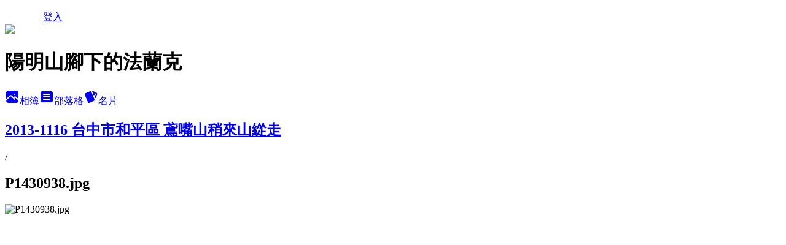

--- FILE ---
content_type: text/html; charset=utf-8
request_url: https://ballenf.pixnet.net/albums/217826645/photos/2261640659
body_size: 16723
content:
<!DOCTYPE html><html lang="zh-TW"><head><meta charSet="utf-8"/><meta name="viewport" content="width=device-width, initial-scale=1"/><link rel="preload" href="/logo_pixnet_ch.svg" as="image"/><link rel="preload" as="image" href="https://picsum.photos/seed/ballenf/1200/400"/><link rel="preload" href="https://pimg.1px.tw/ballenf/1385072947-1890365107.jpg" as="image"/><link rel="stylesheet" href="/main.css" data-precedence="base"/><link rel="preload" as="script" fetchPriority="low" href="/_next/static/chunks/94688e2baa9fea03.js"/><script src="/_next/static/chunks/41eaa5427c45ebcc.js" async=""></script><script src="/_next/static/chunks/e2c6231760bc85bd.js" async=""></script><script src="/_next/static/chunks/94bde6376cf279be.js" async=""></script><script src="/_next/static/chunks/426b9d9d938a9eb4.js" async=""></script><script src="/_next/static/chunks/turbopack-33c6a173e3bad115.js" async=""></script><script src="/_next/static/chunks/ff1a16fafef87110.js" async=""></script><script src="/_next/static/chunks/e308b2b9ce476a3e.js" async=""></script><script src="/_next/static/chunks/2bf79572a40338b7.js" async=""></script><script src="/_next/static/chunks/d3c6eed28c1dd8e2.js" async=""></script><script src="/_next/static/chunks/d4d39cfc2a072218.js" async=""></script><script src="/_next/static/chunks/be3c5fb837de3c68.js" async=""></script><script src="/_next/static/chunks/62042136d330c9d1.js" async=""></script><script src="/_next/static/chunks/60d08651d643cedc.js" async=""></script><script src="/_next/static/chunks/3dc6d785adb4c96e.js" async=""></script><script src="/_next/static/chunks/ed01c75076819ebd.js" async=""></script><script src="/_next/static/chunks/a4df8fc19a9a82e6.js" async=""></script><link rel="preload" href="https://pagead2.googlesyndication.com/pagead/js/adsbygoogle.js?client=ca-pub-7407542648936180" as="script" crossorigin=""/><title>P1430938.jpg - 痞客邦</title><meta name="description" content="P1430938.jpg"/><meta name="google-adsense-platform-account" content="pub-2647689032095179"/><meta name="google-adsense-account" content="pub-7407542648936180"/><link rel="canonical" href="https://ballenf.pixnet.net/blog/albums/217826645/photos/2261640659"/><meta property="og:title" content="P1430938.jpg - 痞客邦"/><meta property="og:description" content="P1430938.jpg"/><meta property="og:url" content="https://ballenf.pixnet.net/blog/albums/217826645/photos/2261640659"/><meta property="og:image" content="https://pimg.1px.tw/ballenf/1385072947-1890365107.jpg"/><meta property="og:image:width" content="1200"/><meta property="og:image:height" content="630"/><meta property="og:image:alt" content="P1430938.jpg"/><meta property="og:type" content="article"/><meta name="twitter:card" content="summary_large_image"/><meta name="twitter:title" content="P1430938.jpg - 痞客邦"/><meta name="twitter:description" content="P1430938.jpg"/><meta name="twitter:image" content="https://pimg.1px.tw/ballenf/1385072947-1890365107.jpg"/><link rel="icon" href="/favicon.ico?favicon.a62c60e0.ico" sizes="32x32" type="image/x-icon"/><script src="/_next/static/chunks/a6dad97d9634a72d.js" noModule=""></script></head><body><!--$--><!--/$--><!--$?--><template id="B:0"></template><!--/$--><script>requestAnimationFrame(function(){$RT=performance.now()});</script><script src="/_next/static/chunks/94688e2baa9fea03.js" id="_R_" async=""></script><div hidden id="S:0"><script id="pixnet-vars">
          window.PIXNET = {
            post_id: 0,
            name: "ballenf",
            user_id: 0,
            blog_id: "1912906",
            display_ads: true
          }; 
        </script><div class="relative min-h-screen"><nav class="fixed z-20 flex h-14 w-full items-center bg-orange-500 text-white shadow-sm"><div class="container mx-auto flex max-w-5xl items-center justify-between px-5"><a href="https://www.pixnet.net"><img src="/logo_pixnet_ch.svg" alt="PIXNET Logo"/></a><a href="/auth/authorize">登入</a></div></nav><div class="container mx-auto max-w-5xl pt-[45px]"><div class="sm:px-4"><div class="bg-muted relative flex flex-col items-center justify-center gap-4 overflow-clip py-10 sm:mt-8 sm:rounded-sm"><img src="https://picsum.photos/seed/ballenf/1200/400" class="absolute inset-0 h-full w-full object-cover"/><div class="absolute inset-0 bg-black/40 backdrop-blur-sm"></div><div class="relative z-10 flex flex-col items-center justify-center gap-4 px-4"><span data-slot="avatar" class="relative flex shrink-0 overflow-hidden rounded-full size-24 shadow"><span data-slot="avatar-fallback" class="bg-muted flex size-full items-center justify-center rounded-full"></span></span><div class="text-center"><h1 class="mb-1 text-2xl font-bold text-white text-shadow-2xs">陽明山腳下的法蘭克</h1></div><div class="flex items-center justify-center gap-3"><a href="/albums" data-slot="button" class="inline-flex items-center justify-center gap-2 whitespace-nowrap text-sm font-medium transition-all disabled:pointer-events-none disabled:opacity-50 [&amp;_svg]:pointer-events-none [&amp;_svg:not([class*=&#x27;size-&#x27;])]:size-4 shrink-0 [&amp;_svg]:shrink-0 outline-none focus-visible:border-ring focus-visible:ring-ring/50 focus-visible:ring-[3px] aria-invalid:ring-destructive/20 dark:aria-invalid:ring-destructive/40 aria-invalid:border-destructive bg-primary text-primary-foreground hover:bg-primary/90 h-9 px-4 py-2 has-[&gt;svg]:px-3 cursor-pointer rounded-full"><svg xmlns="http://www.w3.org/2000/svg" width="24" height="24" viewBox="0 0 24 24" fill="currentColor" stroke="none" class="tabler-icon tabler-icon-photo-filled "><path d="M8.813 11.612c.457 -.38 .918 -.38 1.386 .011l.108 .098l4.986 4.986l.094 .083a1 1 0 0 0 1.403 -1.403l-.083 -.094l-1.292 -1.293l.292 -.293l.106 -.095c.457 -.38 .918 -.38 1.386 .011l.108 .098l4.674 4.675a4 4 0 0 1 -3.775 3.599l-.206 .005h-12a4 4 0 0 1 -3.98 -3.603l6.687 -6.69l.106 -.095zm9.187 -9.612a4 4 0 0 1 3.995 3.8l.005 .2v9.585l-3.293 -3.292l-.15 -.137c-1.256 -1.095 -2.85 -1.097 -4.096 -.017l-.154 .14l-.307 .306l-2.293 -2.292l-.15 -.137c-1.256 -1.095 -2.85 -1.097 -4.096 -.017l-.154 .14l-5.307 5.306v-9.585a4 4 0 0 1 3.8 -3.995l.2 -.005h12zm-2.99 5l-.127 .007a1 1 0 0 0 0 1.986l.117 .007l.127 -.007a1 1 0 0 0 0 -1.986l-.117 -.007z"></path></svg>相簿</a><a href="/blog" data-slot="button" class="inline-flex items-center justify-center gap-2 whitespace-nowrap text-sm font-medium transition-all disabled:pointer-events-none disabled:opacity-50 [&amp;_svg]:pointer-events-none [&amp;_svg:not([class*=&#x27;size-&#x27;])]:size-4 shrink-0 [&amp;_svg]:shrink-0 outline-none focus-visible:border-ring focus-visible:ring-ring/50 focus-visible:ring-[3px] aria-invalid:ring-destructive/20 dark:aria-invalid:ring-destructive/40 aria-invalid:border-destructive border bg-background shadow-xs hover:bg-accent hover:text-accent-foreground dark:bg-input/30 dark:border-input dark:hover:bg-input/50 h-9 px-4 py-2 has-[&gt;svg]:px-3 cursor-pointer rounded-full"><svg xmlns="http://www.w3.org/2000/svg" width="24" height="24" viewBox="0 0 24 24" fill="currentColor" stroke="none" class="tabler-icon tabler-icon-article-filled "><path d="M19 3a3 3 0 0 1 2.995 2.824l.005 .176v12a3 3 0 0 1 -2.824 2.995l-.176 .005h-14a3 3 0 0 1 -2.995 -2.824l-.005 -.176v-12a3 3 0 0 1 2.824 -2.995l.176 -.005h14zm-2 12h-10l-.117 .007a1 1 0 0 0 0 1.986l.117 .007h10l.117 -.007a1 1 0 0 0 0 -1.986l-.117 -.007zm0 -4h-10l-.117 .007a1 1 0 0 0 0 1.986l.117 .007h10l.117 -.007a1 1 0 0 0 0 -1.986l-.117 -.007zm0 -4h-10l-.117 .007a1 1 0 0 0 0 1.986l.117 .007h10l.117 -.007a1 1 0 0 0 0 -1.986l-.117 -.007z"></path></svg>部落格</a><a href="https://www.pixnet.net/pcard/1912906" data-slot="button" class="inline-flex items-center justify-center gap-2 whitespace-nowrap text-sm font-medium transition-all disabled:pointer-events-none disabled:opacity-50 [&amp;_svg]:pointer-events-none [&amp;_svg:not([class*=&#x27;size-&#x27;])]:size-4 shrink-0 [&amp;_svg]:shrink-0 outline-none focus-visible:border-ring focus-visible:ring-ring/50 focus-visible:ring-[3px] aria-invalid:ring-destructive/20 dark:aria-invalid:ring-destructive/40 aria-invalid:border-destructive border bg-background shadow-xs hover:bg-accent hover:text-accent-foreground dark:bg-input/30 dark:border-input dark:hover:bg-input/50 h-9 px-4 py-2 has-[&gt;svg]:px-3 cursor-pointer rounded-full"><svg xmlns="http://www.w3.org/2000/svg" width="24" height="24" viewBox="0 0 24 24" fill="currentColor" stroke="none" class="tabler-icon tabler-icon-cards-filled "><path d="M10.348 3.169l-7.15 3.113a2 2 0 0 0 -1.03 2.608l4.92 11.895a1.96 1.96 0 0 0 2.59 1.063l7.142 -3.11a2.002 2.002 0 0 0 1.036 -2.611l-4.92 -11.894a1.96 1.96 0 0 0 -2.588 -1.064z"></path><path d="M16 3a2 2 0 0 1 1.995 1.85l.005 .15v3.5a1 1 0 0 1 -1.993 .117l-.007 -.117v-3.5h-1a1 1 0 0 1 -.117 -1.993l.117 -.007h1z"></path><path d="M19.08 5.61a1 1 0 0 1 1.31 -.53c.257 .108 .505 .21 .769 .314a2 2 0 0 1 1.114 2.479l-.056 .146l-2.298 5.374a1 1 0 0 1 -1.878 -.676l.04 -.11l2.296 -5.371l-.366 -.148l-.402 -.167a1 1 0 0 1 -.53 -1.312z"></path></svg>名片</a></div></div></div></div><div class="p-4"><div class="mb-4 flex items-center gap-2"><a href="/albums/217826645" class="text-gray-400 hover:text-gray-500"><h2 class="text-lg font-bold">2013-1116 台中市和平區 鳶嘴山稍來山緃走</h2></a><span>/</span><h2 class="text-lg font-bold text-gray-500">P1430938.jpg</h2></div><div class="overflow-clip rounded-lg border"><img src="https://pimg.1px.tw/ballenf/1385072947-1890365107.jpg" alt="P1430938.jpg" class="h-auto w-full rounded-lg object-contain"/></div></div></div></div><section aria-label="Notifications alt+T" tabindex="-1" aria-live="polite" aria-relevant="additions text" aria-atomic="false"></section></div><script>$RB=[];$RV=function(a){$RT=performance.now();for(var b=0;b<a.length;b+=2){var c=a[b],e=a[b+1];null!==e.parentNode&&e.parentNode.removeChild(e);var f=c.parentNode;if(f){var g=c.previousSibling,h=0;do{if(c&&8===c.nodeType){var d=c.data;if("/$"===d||"/&"===d)if(0===h)break;else h--;else"$"!==d&&"$?"!==d&&"$~"!==d&&"$!"!==d&&"&"!==d||h++}d=c.nextSibling;f.removeChild(c);c=d}while(c);for(;e.firstChild;)f.insertBefore(e.firstChild,c);g.data="$";g._reactRetry&&requestAnimationFrame(g._reactRetry)}}a.length=0};
$RC=function(a,b){if(b=document.getElementById(b))(a=document.getElementById(a))?(a.previousSibling.data="$~",$RB.push(a,b),2===$RB.length&&("number"!==typeof $RT?requestAnimationFrame($RV.bind(null,$RB)):(a=performance.now(),setTimeout($RV.bind(null,$RB),2300>a&&2E3<a?2300-a:$RT+300-a)))):b.parentNode.removeChild(b)};$RC("B:0","S:0")</script><script>(self.__next_f=self.__next_f||[]).push([0])</script><script>self.__next_f.push([1,"1:\"$Sreact.fragment\"\n3:I[39756,[\"/_next/static/chunks/ff1a16fafef87110.js\",\"/_next/static/chunks/e308b2b9ce476a3e.js\"],\"default\"]\n4:I[53536,[\"/_next/static/chunks/ff1a16fafef87110.js\",\"/_next/static/chunks/e308b2b9ce476a3e.js\"],\"default\"]\n6:I[97367,[\"/_next/static/chunks/ff1a16fafef87110.js\",\"/_next/static/chunks/e308b2b9ce476a3e.js\"],\"OutletBoundary\"]\n8:I[97367,[\"/_next/static/chunks/ff1a16fafef87110.js\",\"/_next/static/chunks/e308b2b9ce476a3e.js\"],\"ViewportBoundary\"]\na:I[97367,[\"/_next/static/chunks/ff1a16fafef87110.js\",\"/_next/static/chunks/e308b2b9ce476a3e.js\"],\"MetadataBoundary\"]\nc:I[63491,[\"/_next/static/chunks/2bf79572a40338b7.js\",\"/_next/static/chunks/d3c6eed28c1dd8e2.js\"],\"default\"]\nd:I[79520,[\"/_next/static/chunks/d4d39cfc2a072218.js\",\"/_next/static/chunks/be3c5fb837de3c68.js\",\"/_next/static/chunks/62042136d330c9d1.js\"],\"\"]\n10:I[69182,[\"/_next/static/chunks/d4d39cfc2a072218.js\",\"/_next/static/chunks/be3c5fb837de3c68.js\",\"/_next/static/chunks/62042136d330c9d1.js\"],\"HydrationComplete\"]\n11:I[12985,[\"/_next/static/chunks/d4d39cfc2a072218.js\",\"/_next/static/chunks/be3c5fb837de3c68.js\",\"/_next/static/chunks/62042136d330c9d1.js\"],\"NuqsAdapter\"]\n12:I[82782,[\"/_next/static/chunks/d4d39cfc2a072218.js\",\"/_next/static/chunks/be3c5fb837de3c68.js\",\"/_next/static/chunks/62042136d330c9d1.js\"],\"RefineContext\"]\n13:I[29306,[\"/_next/static/chunks/d4d39cfc2a072218.js\",\"/_next/static/chunks/be3c5fb837de3c68.js\",\"/_next/static/chunks/62042136d330c9d1.js\",\"/_next/static/chunks/60d08651d643cedc.js\",\"/_next/static/chunks/d3c6eed28c1dd8e2.js\"],\"default\"]\n"])</script><script>self.__next_f.push([1,"0:{\"P\":null,\"b\":\"TY_1c_2jvl96aO7F8K3QA\",\"c\":[\"\",\"albums\",\"217826645\",\"photos\",\"2261640659\"],\"q\":\"\",\"i\":false,\"f\":[[[\"\",{\"children\":[\"albums\",{\"children\":[[\"id\",\"217826645\",\"d\"],{\"children\":[\"photos\",{\"children\":[[\"photoId\",\"2261640659\",\"d\"],{\"children\":[\"__PAGE__\",{}]}]}]}]}]},\"$undefined\",\"$undefined\",true],[[\"$\",\"$1\",\"c\",{\"children\":[[[\"$\",\"script\",\"script-0\",{\"src\":\"/_next/static/chunks/d4d39cfc2a072218.js\",\"async\":true,\"nonce\":\"$undefined\"}],[\"$\",\"script\",\"script-1\",{\"src\":\"/_next/static/chunks/be3c5fb837de3c68.js\",\"async\":true,\"nonce\":\"$undefined\"}],[\"$\",\"script\",\"script-2\",{\"src\":\"/_next/static/chunks/62042136d330c9d1.js\",\"async\":true,\"nonce\":\"$undefined\"}]],\"$L2\"]}],{\"children\":[[\"$\",\"$1\",\"c\",{\"children\":[null,[\"$\",\"$L3\",null,{\"parallelRouterKey\":\"children\",\"error\":\"$undefined\",\"errorStyles\":\"$undefined\",\"errorScripts\":\"$undefined\",\"template\":[\"$\",\"$L4\",null,{}],\"templateStyles\":\"$undefined\",\"templateScripts\":\"$undefined\",\"notFound\":\"$undefined\",\"forbidden\":\"$undefined\",\"unauthorized\":\"$undefined\"}]]}],{\"children\":[[\"$\",\"$1\",\"c\",{\"children\":[null,[\"$\",\"$L3\",null,{\"parallelRouterKey\":\"children\",\"error\":\"$undefined\",\"errorStyles\":\"$undefined\",\"errorScripts\":\"$undefined\",\"template\":[\"$\",\"$L4\",null,{}],\"templateStyles\":\"$undefined\",\"templateScripts\":\"$undefined\",\"notFound\":\"$undefined\",\"forbidden\":\"$undefined\",\"unauthorized\":\"$undefined\"}]]}],{\"children\":[[\"$\",\"$1\",\"c\",{\"children\":[null,[\"$\",\"$L3\",null,{\"parallelRouterKey\":\"children\",\"error\":\"$undefined\",\"errorStyles\":\"$undefined\",\"errorScripts\":\"$undefined\",\"template\":[\"$\",\"$L4\",null,{}],\"templateStyles\":\"$undefined\",\"templateScripts\":\"$undefined\",\"notFound\":\"$undefined\",\"forbidden\":\"$undefined\",\"unauthorized\":\"$undefined\"}]]}],{\"children\":[[\"$\",\"$1\",\"c\",{\"children\":[null,[\"$\",\"$L3\",null,{\"parallelRouterKey\":\"children\",\"error\":\"$undefined\",\"errorStyles\":\"$undefined\",\"errorScripts\":\"$undefined\",\"template\":[\"$\",\"$L4\",null,{}],\"templateStyles\":\"$undefined\",\"templateScripts\":\"$undefined\",\"notFound\":\"$undefined\",\"forbidden\":\"$undefined\",\"unauthorized\":\"$undefined\"}]]}],{\"children\":[[\"$\",\"$1\",\"c\",{\"children\":[\"$L5\",[[\"$\",\"script\",\"script-0\",{\"src\":\"/_next/static/chunks/3dc6d785adb4c96e.js\",\"async\":true,\"nonce\":\"$undefined\"}],[\"$\",\"script\",\"script-1\",{\"src\":\"/_next/static/chunks/ed01c75076819ebd.js\",\"async\":true,\"nonce\":\"$undefined\"}],[\"$\",\"script\",\"script-2\",{\"src\":\"/_next/static/chunks/a4df8fc19a9a82e6.js\",\"async\":true,\"nonce\":\"$undefined\"}]],[\"$\",\"$L6\",null,{\"children\":\"$@7\"}]]}],{},null,false,false]},null,false,false]},null,false,false]},null,false,false]},null,false,false]},null,false,false],[\"$\",\"$1\",\"h\",{\"children\":[null,[\"$\",\"$L8\",null,{\"children\":\"$@9\"}],[\"$\",\"$La\",null,{\"children\":\"$@b\"}],null]}],false]],\"m\":\"$undefined\",\"G\":[\"$c\",[]],\"S\":false}\n"])</script><script>self.__next_f.push([1,"2:[\"$\",\"html\",null,{\"lang\":\"zh-TW\",\"children\":[[\"$\",\"$Ld\",null,{\"id\":\"google-tag-manager\",\"strategy\":\"afterInteractive\",\"children\":\"\\n(function(w,d,s,l,i){w[l]=w[l]||[];w[l].push({'gtm.start':\\nnew Date().getTime(),event:'gtm.js'});var f=d.getElementsByTagName(s)[0],\\nj=d.createElement(s),dl=l!='dataLayer'?'\u0026l='+l:'';j.async=true;j.src=\\n'https://www.googletagmanager.com/gtm.js?id='+i+dl;f.parentNode.insertBefore(j,f);\\n})(window,document,'script','dataLayer','GTM-TRLQMPKX');\\n  \"}],\"$Le\",\"$Lf\",[\"$\",\"body\",null,{\"children\":[[\"$\",\"$L10\",null,{}],[\"$\",\"$L11\",null,{\"children\":[\"$\",\"$L12\",null,{\"children\":[\"$\",\"$L3\",null,{\"parallelRouterKey\":\"children\",\"error\":\"$undefined\",\"errorStyles\":\"$undefined\",\"errorScripts\":\"$undefined\",\"template\":[\"$\",\"$L4\",null,{}],\"templateStyles\":\"$undefined\",\"templateScripts\":\"$undefined\",\"notFound\":[[\"$\",\"$L13\",null,{}],[]],\"forbidden\":\"$undefined\",\"unauthorized\":\"$undefined\"}]}]}]]}]]}]\n9:[[\"$\",\"meta\",\"0\",{\"charSet\":\"utf-8\"}],[\"$\",\"meta\",\"1\",{\"name\":\"viewport\",\"content\":\"width=device-width, initial-scale=1\"}]]\n"])</script><script>self.__next_f.push([1,"e:null\nf:[\"$\",\"$Ld\",null,{\"async\":true,\"src\":\"https://pagead2.googlesyndication.com/pagead/js/adsbygoogle.js?client=ca-pub-7407542648936180\",\"crossOrigin\":\"anonymous\",\"strategy\":\"afterInteractive\"}]\n"])</script><script>self.__next_f.push([1,"15:I[86294,[\"/_next/static/chunks/d4d39cfc2a072218.js\",\"/_next/static/chunks/be3c5fb837de3c68.js\",\"/_next/static/chunks/62042136d330c9d1.js\",\"/_next/static/chunks/3dc6d785adb4c96e.js\",\"/_next/static/chunks/ed01c75076819ebd.js\",\"/_next/static/chunks/a4df8fc19a9a82e6.js\"],\"HeaderSection\"]\n17:I[27201,[\"/_next/static/chunks/ff1a16fafef87110.js\",\"/_next/static/chunks/e308b2b9ce476a3e.js\"],\"IconMark\"]\n:HL[\"/main.css\",\"style\"]\n"])</script><script>self.__next_f.push([1,"5:[[\"$\",\"script\",null,{\"id\":\"pixnet-vars\",\"children\":\"\\n          window.PIXNET = {\\n            post_id: 0,\\n            name: \\\"ballenf\\\",\\n            user_id: 0,\\n            blog_id: \\\"1912906\\\",\\n            display_ads: true\\n          }; \\n        \"}],[\"$\",\"link\",null,{\"rel\":\"stylesheet\",\"href\":\"/main.css\",\"precedence\":\"base\"}],[\"$\",\"div\",null,{\"className\":\"relative min-h-screen\",\"children\":[\"$L14\",[\"$\",\"div\",null,{\"className\":\"container mx-auto max-w-5xl pt-[45px]\",\"children\":[[\"$\",\"$L15\",null,{\"blog\":{\"blog_id\":\"1912906\",\"urls\":{\"blog_url\":\"https://ballenf.pixnet.net/blog\",\"album_url\":\"https://ballenf.pixnet.net/albums\",\"card_url\":\"https://www.pixnet.net/pcard/ballenf\",\"sitemap_url\":\"https://ballenf.pixnet.net/sitemap.xml\"},\"name\":\"ballenf\",\"display_name\":\"陽明山腳下的法蘭克\",\"description\":\"陽光燦爛日子裡,悠遊山林的永恆回憶...\",\"visibility\":\"public\",\"freeze\":\"active\",\"default_comment_permission\":\"deny\",\"service_album\":\"enable\",\"rss_mode\":\"auto\",\"taxonomy\":{\"id\":16,\"name\":\"休閒旅遊\"},\"logo\":{\"id\":null,\"url\":\"https://s3.1px.tw/blog/common/avatar/blog_cover_light.jpg\"},\"logo_url\":\"https://s3.1px.tw/blog/common/avatar/blog_cover_light.jpg\",\"owner\":{\"sub\":\"838255465430393886\",\"display_name\":\"法蘭克\",\"avatar\":\"https://pimg.1px.tw/ballenf/logo/ballenf.png\",\"login_country\":null,\"login_city\":null,\"login_at\":0,\"created_at\":1242177601,\"updated_at\":1765078564},\"socials\":{\"social_email\":null,\"social_line\":null,\"social_facebook\":null,\"social_instagram\":null,\"social_youtube\":null,\"created_at\":null,\"updated_at\":null},\"stats\":{\"views_initialized\":19932017,\"views_total\":19958705,\"views_today\":0,\"post_count\":2729,\"updated_at\":1767170180},\"marketing\":{\"keywords\":null,\"gsc_site_verification\":null,\"sitemap_verified_at\":1767427155,\"ga_account\":null,\"created_at\":1765703949,\"updated_at\":1767427155},\"watermark\":null,\"custom_domain\":null,\"hero_image\":{\"id\":1767461302,\"url\":\"https://picsum.photos/seed/ballenf/1200/400\"},\"widgets\":{\"sidebar1\":[{\"id\":3108532,\"identifier\":\"cus923492\",\"title\":\"2023社群金點賞\",\"sort\":2,\"data\":\"\u003ciframe src=\\\"//sticker.events.pixnet.net/2023pixstarawards/?user_name=ballenf\u0026trophy_id=4\\\" frameborder=\\\"0\\\" scrolling=\\\"no\\\" width=\\\"180\\\" height=\\\"300\\\"\u003e\u003c/iframe\u003e\"},{\"id\":3108533,\"identifier\":\"cus921897\",\"title\":\"ad\",\"sort\":3,\"data\":\"\u003cscript async src=\\\"https://pagead2.googlesyndication.com/pagead/js/adsbygoogle.js?client=ca-pub-7407542648936180\\\"\\n     crossorigin=\\\"anonymous\\\"\u003e\u003c/script\u003e\"},{\"id\":3108534,\"identifier\":\"pixHits\",\"title\":\"法蘭克的點閱數\",\"sort\":4,\"data\":null},{\"id\":3108535,\"identifier\":\"pixLatestArticle\",\"title\":\"法蘭克的最新文章\",\"sort\":5,\"data\":[{\"id\":\"846651001063413716\",\"title\":\"2025-1225 公館里-永公路落羽松-菁礐溪溪畔步道-坪頂新圳二支線-陳厝\",\"featured\":{\"id\":null,\"url\":\"https://blogger.googleusercontent.com/img/b/R29vZ2xl/AVvXsEgiyXt0cSrFtzdIDVZH_l0rYOrRTmBoz0Md3OXvxzHwtwwt4uWL86mJBOR1I5xOHolluTb1CkRUvn836hV-6fSLyJk564JSvm4E6-PhsNkb7yxHaXqR41-ExrtNtxiuUNIQ_KNqsMeUtM5RfMWhgwrMN5oSzZepvk9U6LTtLZCh-5gZRs-MpoLG0Q5_4E8/w640-h480/P1249939.jpg\"},\"tags\":[{\"id\":54094,\"name\":\"永公路落羽松\"},{\"id\":54095,\"name\":\"菁礐溪溪畔步道\"},{\"id\":54096,\"name\":\"坪頂新圳二支線\"},{\"id\":54097,\"name\":\"公館里\"},{\"id\":54098,\"name\":\"陳厝\"}],\"published_at\":1767080216,\"post_url\":\"https://ballenf.pixnet.net/blog/posts/846651001063413716\",\"stats\":{\"post_id\":\"846651001063413716\",\"views\":502,\"views_today\":523,\"likes\":0,\"link_clicks\":0,\"comments\":0,\"replies\":0,\"created_at\":1767083415,\"updated_at\":1767461111}},{\"id\":\"846272607855383261\",\"title\":\"2025-1220 北埔六塘 石柿餅落羽松\",\"featured\":{\"id\":null,\"url\":\"https://blogger.googleusercontent.com/img/b/R29vZ2xl/AVvXsEjKOpsThiLXJRvd9jOJM8R_zYxHsRebVfK1jPAH7DMJSkxWID2QyLNm18ZeV9qzNQOc9wOBlvBRBAn3kkfzQ-y8u0jeF_kOd2jJrnMEwiU_cA3lWrtpHmoCtfnZJZY_G64aueXafqEgpwwpqZQgFxhbZUoHeus519UdJWlhIu6-UkR1nur7I6AQU8KEFCI/w640-h480/P1249907%20(2).jpg\"},\"tags\":[{\"id\":14746,\"name\":\"落羽松\"},{\"id\":51556,\"name\":\"六塘\"},{\"id\":51557,\"name\":\"石柿餅\"}],\"published_at\":1766990002,\"post_url\":\"https://ballenf.pixnet.net/blog/posts/846272607855383261\",\"stats\":{\"post_id\":\"846272607855383261\",\"views\":137,\"views_today\":84,\"likes\":0,\"link_clicks\":0,\"comments\":0,\"replies\":0,\"created_at\":1766994917,\"updated_at\":1767455751}},{\"id\":\"846238767376047796\",\"title\":\"2025-1220 大南坑岡硬步道O型 (石岡山-石硬山-大南坑越嶺鞍部)\",\"featured\":{\"id\":null,\"url\":\"https://blogger.googleusercontent.com/img/b/R29vZ2xl/AVvXsEhqh7OG8KzkACY2ppYdX97DI2LwPbGZrQsfeaEVNhcJ3lPszr0-P3cDeM-LGtOB6uJPMfEGou6ZZYMgg65NTakFUYzqqj_eoaKD5Yu-5pOeQYIyeHO8ca_fXiSr_voKKqSKgl9Gq_N6hN3gXbrw28aAilSQYghMUw3zaEHqc4_YEM3uQ8kB3DYLzXYSF9M/w640-h480/P1249857.jpg\"},\"tags\":[{\"id\":51253,\"name\":\"石岡山,石硬山,大南坑越嶺鞍部\"}],\"published_at\":1766981934,\"post_url\":\"https://ballenf.pixnet.net/blog/posts/846238767376047796\",\"stats\":{\"post_id\":\"846238767376047796\",\"views\":282,\"views_today\":181,\"likes\":0,\"link_clicks\":0,\"comments\":0,\"replies\":0,\"created_at\":1766983210,\"updated_at\":1767455764}},{\"id\":\"843775636334780022\",\"title\":\"2025-1214 五叉路-人腦聖地-龍崗山-龍字碑-五酒桶山-大嶺古道-大石壁坑山-根帝宮-貢寮車站\",\"featured\":{\"id\":null,\"url\":\"https://blogger.googleusercontent.com/img/b/R29vZ2xl/AVvXsEjtIZg9RcXvaSP9hh2TE4CM7d_ceqJECLbGYJJShTu4OVq5K-NAwipQE_qWDLhz9u7yu86m8ommPBJ5kkcS18xPUacYlYFHdUrRQXNz6h6xgwLo9_VoY-XG6nf5C33oc5mSteDkuSxCfB8TnjPutTqGrQ0rwwm1Iw_BT2RRHdnotfatfhkPNZMlos2gN8c/w543-h408/P1249556%20(3).jpg\"},\"tags\":[{\"id\":33477,\"name\":\"人腦聖地\"},{\"id\":33478,\"name\":\"龍崗山\"},{\"id\":33479,\"name\":\"龍字碑\"},{\"id\":33480,\"name\":\"大嶺古道\"},{\"id\":33481,\"name\":\"五酒桶山\"}],\"published_at\":1766394676,\"post_url\":\"https://ballenf.pixnet.net/blog/posts/843775636334780022\",\"stats\":{\"post_id\":\"843775636334780022\",\"views\":531,\"views_today\":67,\"likes\":0,\"link_clicks\":0,\"comments\":0,\"replies\":0,\"created_at\":0,\"updated_at\":1767411627}},{\"id\":\"842689204065212948\",\"title\":\"2025-1213 劉銘傳隧道-平安宮-獅球嶺砲台-砲台山-獅球嶺西砲台-成功市場\",\"featured\":{\"id\":null,\"url\":\"https://blogger.googleusercontent.com/img/b/R29vZ2xl/AVvXsEi8poMAc2CGVIRW0Hglqgx8KvSVeSqM-qeaItPSRcWD4bicSbRKVWZfZjtj6BA5lcfJ3XNQV-jRTMz2DZZWyELXeNdDH6IFr2y_P2z-LPHxHDsniCNVbMhBwlvRV03DJwh4CsDu0At1VBu1NWDyAxMUlkrcqnyyB_WYUinrusf86yohC0iIUeafb6xUWoM/w400-h300/P1249393.jpg\"},\"tags\":[{\"id\":26518,\"name\":\"劉銘傳隧道\"},{\"id\":26519,\"name\":\"獅球嶺砲台\"},{\"id\":26520,\"name\":\"獅球嶺西砲台\"}],\"published_at\":1766135650,\"post_url\":\"https://ballenf.pixnet.net/blog/posts/842689204065212948\",\"stats\":{\"post_id\":\"842689204065212948\",\"views\":321,\"views_today\":70,\"likes\":0,\"link_clicks\":0,\"comments\":0,\"replies\":0,\"created_at\":0,\"updated_at\":1767455730}},{\"id\":\"841572603647564912\",\"title\":\"2025-1206銅鑼苗栗連走(龍貓土地公-大薰山-舊銅鑼隧道-南勢車站-功維敍隧道-將軍山)\",\"featured\":{\"id\":\"54581706\",\"usage_label\":\"featured\",\"variant_label\":\"original\",\"status_label\":\"pending\",\"post_id\":\"841572603647564912\",\"url\":\"https://pimg.1px.tw/blog/ballenf/post/841572603647564912/841573024118151693.jpg\"},\"tags\":[{\"id\":18831,\"name\":\"龍貓土地公\"},{\"id\":18832,\"name\":\"大薰山\"},{\"id\":18833,\"name\":\"舊銅鑼隧道\"},{\"id\":18834,\"name\":\"功維敍隧道\"},{\"id\":18835,\"name\":\"將軍山\"}],\"published_at\":1765869431,\"post_url\":\"https://ballenf.pixnet.net/blog/posts/841572603647564912\",\"stats\":{\"post_id\":\"841572603647564912\",\"views\":449,\"views_today\":11,\"likes\":0,\"link_clicks\":0,\"comments\":0,\"replies\":0,\"created_at\":0,\"updated_at\":1767455706}},{\"id\":\"4045884690\",\"title\":\"2025-1130 淞溪溫泉瀑布-紅樓-環七星山人車分道-菁苗步道-苗圃登山口-陽明山遊客中心\",\"featured\":{\"id\":null,\"url\":\"https://pimg.1px.tw/ballenf/1764910674-307555700-g.jpg\"},\"tags\":[],\"published_at\":1764914825,\"post_url\":\"https://ballenf.pixnet.net/blog/posts/4045884690\",\"stats\":{\"post_id\":\"4045884690\",\"views\":567,\"views_today\":6,\"likes\":0,\"link_clicks\":0,\"comments\":0,\"replies\":0,\"created_at\":0,\"updated_at\":1767455765}},{\"id\":\"4045884438\",\"title\":\"2025-1129 四湖大連走 (大湖頂山-大棟山-大湖坑步道-石灰坑山-望湖山-大榕樹-大湖山)\",\"featured\":{\"id\":null,\"url\":\"https://pimg.1px.tw/ballenf/1764647871-1137222180-g.jpg\"},\"tags\":[],\"published_at\":1764825942,\"post_url\":\"https://ballenf.pixnet.net/blog/posts/4045884438\",\"stats\":{\"post_id\":\"4045884438\",\"views\":2333,\"views_today\":53,\"likes\":0,\"link_clicks\":0,\"comments\":0,\"replies\":0,\"created_at\":0,\"updated_at\":1767455736}},{\"id\":\"4045882605\",\"title\":\"2025-0905 03 釜山 白淺灘文化村-白淺灘海岸隧道(未竟)\",\"featured\":{\"id\":null,\"url\":\"https://pimg.1px.tw/ballenf/1764311909-3837848406-g.jpg\"},\"tags\":[],\"published_at\":1764574402,\"post_url\":\"https://ballenf.pixnet.net/blog/posts/4045882605\",\"stats\":{\"post_id\":\"4045882605\",\"views\":148,\"views_today\":0,\"likes\":0,\"link_clicks\":0,\"comments\":0,\"replies\":0,\"created_at\":0,\"updated_at\":1767410932}},{\"id\":\"4045880424\",\"title\":\"2025-1122 芎林萬善祠-月桃窩古道-文山步道-三段崎古道-石頭坑山-石頭坑山西南峰\",\"featured\":{\"id\":null,\"url\":\"https://pimg.1px.tw/ballenf/1764134398-2597881709-g.jpg\"},\"tags\":[],\"published_at\":1764143226,\"post_url\":\"https://ballenf.pixnet.net/blog/posts/4045880424\",\"stats\":{\"post_id\":\"4045880424\",\"views\":771,\"views_today\":35,\"likes\":0,\"link_clicks\":0,\"comments\":0,\"replies\":0,\"created_at\":0,\"updated_at\":1767455707}}]},{\"id\":3108536,\"identifier\":\"pixGoogleAdsense1\",\"title\":\"贊助商連結\",\"sort\":6,\"data\":{\"account_id\":\"pub-7407542648936180\",\"client_id\":\"ca-pub-7407542648936180\"}},{\"id\":3108538,\"identifier\":\"pixArchive\",\"title\":\"法蘭克的文章列表\",\"sort\":8,\"data\":null},{\"id\":3108540,\"identifier\":\"pixCategory\",\"title\":\"法蘭克的文章分類\",\"sort\":10,\"data\":[{\"type\":\"folder\",\"id\":null,\"name\":\"海外遊踪\",\"children\":[{\"type\":\"category\",\"id\":\"4001623573\",\"name\":\"日本\",\"post_count\":47,\"url\":\"\",\"sort\":0},{\"type\":\"category\",\"id\":\"4001938047\",\"name\":\"越南\",\"post_count\":26,\"url\":\"\",\"sort\":0},{\"type\":\"category\",\"id\":\"4001936028\",\"name\":\"南韓\",\"post_count\":36,\"url\":\"\",\"sort\":0},{\"type\":\"category\",\"id\":\"4001736514\",\"name\":\"中國\",\"post_count\":2,\"url\":\"\",\"sort\":1},{\"type\":\"category\",\"id\":\"4001733182\",\"name\":\"俄羅斯之旅2012\",\"post_count\":28,\"url\":\"\",\"sort\":2}],\"url\":\"\",\"sort\":2},{\"type\":\"folder\",\"id\":null,\"name\":\"東南社服人\",\"children\":[{\"type\":\"category\",\"id\":\"4001717137\",\"name\":\"餐敍\",\"post_count\":5,\"url\":\"\",\"sort\":0},{\"type\":\"category\",\"id\":\"4001717167\",\"name\":\"活動\",\"post_count\":8,\"url\":\"\",\"sort\":0},{\"type\":\"category\",\"id\":\"4001717241\",\"name\":\"永懷恩師\",\"post_count\":1,\"url\":\"\",\"sort\":1},{\"type\":\"category\",\"id\":\"4001717349\",\"name\":\"關懷\",\"post_count\":1,\"url\":\"\",\"sort\":2}],\"url\":\"\",\"sort\":4},{\"type\":\"folder\",\"id\":null,\"name\":\"生活休閒\",\"children\":[{\"type\":\"category\",\"id\":\"4001589827\",\"name\":\"生活雜記\",\"post_count\":24,\"url\":\"\",\"sort\":0},{\"type\":\"category\",\"id\":\"4001698163\",\"name\":\"演唱會/音樂會\",\"post_count\":10,\"url\":\"\",\"sort\":0},{\"type\":\"category\",\"id\":\"4001698201\",\"name\":\"特賣會\",\"post_count\":1,\"url\":\"\",\"sort\":1},{\"type\":\"category\",\"id\":\"4001698202\",\"name\":\"飯店民宿\",\"post_count\":16,\"url\":\"\",\"sort\":2},{\"type\":\"category\",\"id\":\"4001698203\",\"name\":\"藝文表演\",\"post_count\":10,\"url\":\"\",\"sort\":3},{\"type\":\"category\",\"id\":\"4001716223\",\"name\":\"二手書店\",\"post_count\":2,\"url\":\"\",\"sort\":4}],\"url\":\"\",\"sort\":5},{\"type\":\"folder\",\"id\":null,\"name\":\"勸敗文\",\"children\":[{\"type\":\"category\",\"id\":\"4001862974\",\"name\":\"登山健行用品\",\"post_count\":8,\"url\":\"\",\"sort\":0},{\"type\":\"category\",\"id\":\"4001584968\",\"name\":\"PANASOIC 相機\",\"post_count\":3,\"url\":\"\",\"sort\":0},{\"type\":\"category\",\"id\":\"4001716241\",\"name\":\"手工皂\",\"post_count\":1,\"url\":\"\",\"sort\":2}],\"url\":\"\",\"sort\":6},{\"type\":\"folder\",\"id\":null,\"name\":\"吃吃喝喝\",\"children\":[{\"type\":\"category\",\"id\":\"4001857599\",\"name\":\"美式早午餐\",\"post_count\":22,\"url\":\"\",\"sort\":0},{\"type\":\"category\",\"id\":\"4001870441\",\"name\":\"親子餐廳\",\"post_count\":1,\"url\":\"\",\"sort\":0},{\"type\":\"category\",\"id\":\"4001698248\",\"name\":\"糕點麵包\",\"post_count\":35,\"url\":\"\",\"sort\":1},{\"type\":\"category\",\"id\":\"4001698249\",\"name\":\"原民美食\",\"post_count\":4,\"url\":\"\",\"sort\":2},{\"type\":\"category\",\"id\":\"4001698250\",\"name\":\"新馬印尼\",\"post_count\":2,\"url\":\"\",\"sort\":3},{\"type\":\"category\",\"id\":\"4001698251\",\"name\":\"台菜海鮮\",\"post_count\":53,\"url\":\"\",\"sort\":4},{\"type\":\"category\",\"id\":\"4001698252\",\"name\":\"客家料理\",\"post_count\":17,\"url\":\"\",\"sort\":5},{\"type\":\"category\",\"id\":\"4001698253\",\"name\":\"贛陝寧夏\",\"post_count\":5,\"url\":\"\",\"sort\":6},{\"type\":\"category\",\"id\":\"4001698254\",\"name\":\"川湘京滬\",\"post_count\":19,\"url\":\"\",\"sort\":7},{\"type\":\"category\",\"id\":\"4001698255\",\"name\":\"小吃便當\",\"post_count\":46,\"url\":\"\",\"sort\":8},{\"type\":\"category\",\"id\":\"4001698256\",\"name\":\"牛肉麵\",\"post_count\":22,\"url\":\"\",\"sort\":9},{\"type\":\"category\",\"id\":\"4001696669\",\"name\":\"火鍋/涮涮鍋\",\"post_count\":31,\"url\":\"\",\"sort\":10},{\"type\":\"category\",\"id\":\"4001641492\",\"name\":\"咖啡館\",\"post_count\":42,\"url\":\"\",\"sort\":11},{\"type\":\"category\",\"id\":\"4001685553\",\"name\":\"農漁蔬果\",\"post_count\":19,\"url\":\"\",\"sort\":12},{\"type\":\"category\",\"id\":\"4001641484\",\"name\":\"日式料理\",\"post_count\":86,\"url\":\"\",\"sort\":13},{\"type\":\"category\",\"id\":\"4001641488\",\"name\":\"西餐牛排\",\"post_count\":61,\"url\":\"\",\"sort\":14},{\"type\":\"category\",\"id\":\"4001641489\",\"name\":\"異國料理\",\"post_count\":28,\"url\":\"\",\"sort\":15},{\"type\":\"category\",\"id\":\"4001641613\",\"name\":\"韓國料理\",\"post_count\":10,\"url\":\"\",\"sort\":16},{\"type\":\"category\",\"id\":\"4001641614\",\"name\":\"其他美食\",\"post_count\":65,\"url\":\"\",\"sort\":17},{\"type\":\"category\",\"id\":\"4001641615\",\"name\":\"素食蔬食\",\"post_count\":10,\"url\":\"\",\"sort\":18},{\"type\":\"category\",\"id\":\"4001642920\",\"name\":\"義式料理\",\"post_count\":33,\"url\":\"\",\"sort\":19},{\"type\":\"category\",\"id\":\"4001641485\",\"name\":\"泰越滇緬\",\"post_count\":15,\"url\":\"\",\"sort\":20},{\"type\":\"category\",\"id\":\"4001676760\",\"name\":\"家常小館\",\"post_count\":23,\"url\":\"\",\"sort\":21},{\"type\":\"category\",\"id\":\"4001677130\",\"name\":\"廣式料理\",\"post_count\":17,\"url\":\"\",\"sort\":22},{\"type\":\"category\",\"id\":\"4001641487\",\"name\":\"南西廚房\",\"post_count\":32,\"url\":\"\",\"sort\":23}],\"url\":\"\",\"sort\":7},{\"type\":\"folder\",\"id\":null,\"name\":\"台北市\",\"children\":[{\"type\":\"category\",\"id\":\"4001918217\",\"name\":\"0 臺北大縱走\",\"post_count\":11,\"url\":\"\",\"sort\":0},{\"type\":\"category\",\"id\":\"4001695331\",\"name\":\"士林區\",\"post_count\":140,\"url\":\"\",\"sort\":0},{\"type\":\"category\",\"id\":\"4001695343\",\"name\":\"0 陽明山區\",\"post_count\":193,\"url\":\"\",\"sort\":0},{\"type\":\"category\",\"id\":\"4001930196\",\"name\":\"魚路古道\",\"post_count\":8,\"url\":\"\",\"sort\":0},{\"type\":\"category\",\"id\":\"4001695333\",\"name\":\"北投區\",\"post_count\":167,\"url\":\"\",\"sort\":1},{\"type\":\"category\",\"id\":\"4001695335\",\"name\":\"內湖/中山區\",\"post_count\":59,\"url\":\"\",\"sort\":2},{\"type\":\"category\",\"id\":\"4001695337\",\"name\":\"南港/松山/信義區\",\"post_count\":17,\"url\":\"\",\"sort\":3},{\"type\":\"category\",\"id\":\"4001695339\",\"name\":\"文山/大安區\",\"post_count\":20,\"url\":\"\",\"sort\":4},{\"type\":\"category\",\"id\":\"4001717623\",\"name\":\"中正/萬華/大同區\",\"post_count\":9,\"url\":\"\",\"sort\":5}],\"url\":\"\",\"sort\":8},{\"type\":\"folder\",\"id\":null,\"name\":\"新北市\",\"children\":[{\"type\":\"category\",\"id\":\"4001931082\",\"name\":\"淡基橫斷古道\",\"post_count\":2,\"url\":\"\",\"sort\":0},{\"type\":\"category\",\"id\":\"4001926871\",\"name\":\"0 淡蘭古道 中路\",\"post_count\":4,\"url\":\"\",\"sort\":0},{\"type\":\"category\",\"id\":\"4001926874\",\"name\":\"0 淡蘭古道 北路\",\"post_count\":5,\"url\":\"\",\"sort\":0},{\"type\":\"category\",\"id\":\"4001919734\",\"name\":\"0 大台北天際線\",\"post_count\":5,\"url\":\"\",\"sort\":0},{\"type\":\"category\",\"id\":\"4001920274\",\"name\":\"0 淡蘭古道 南路\",\"post_count\":1,\"url\":\"\",\"sort\":1},{\"type\":\"category\",\"id\":\"4001926046\",\"name\":\"三重/蘆洲\",\"post_count\":5,\"url\":\"\",\"sort\":2},{\"type\":\"category\",\"id\":\"4001695341\",\"name\":\"樹林/鶯歌區\",\"post_count\":17,\"url\":\"\",\"sort\":3},{\"type\":\"category\",\"id\":\"4001695345\",\"name\":\"基隆市\",\"post_count\":50,\"url\":\"\",\"sort\":4},{\"type\":\"category\",\"id\":\"4001695383\",\"name\":\"五股/八里區\",\"post_count\":21,\"url\":\"\",\"sort\":5},{\"type\":\"category\",\"id\":\"4001695385\",\"name\":\"瑞芳區\",\"post_count\":47,\"url\":\"\",\"sort\":6},{\"type\":\"category\",\"id\":\"4001695387\",\"name\":\"新店區\",\"post_count\":21,\"url\":\"\",\"sort\":7},{\"type\":\"category\",\"id\":\"4001695389\",\"name\":\"淡水/三芝/石門區\",\"post_count\":158,\"url\":\"\",\"sort\":8},{\"type\":\"category\",\"id\":\"4001698261\",\"name\":\"貢寮區\",\"post_count\":23,\"url\":\"\",\"sort\":9},{\"type\":\"category\",\"id\":\"4001695391\",\"name\":\"平溪區\",\"post_count\":30,\"url\":\"\",\"sort\":10},{\"type\":\"category\",\"id\":\"4001695393\",\"name\":\"金山/萬里區\",\"post_count\":50,\"url\":\"\",\"sort\":11},{\"type\":\"category\",\"id\":\"4001695395\",\"name\":\"汐止區\",\"post_count\":24,\"url\":\"\",\"sort\":12},{\"type\":\"category\",\"id\":\"4001695397\",\"name\":\"深坑區\",\"post_count\":8,\"url\":\"\",\"sort\":13},{\"type\":\"category\",\"id\":\"4001695403\",\"name\":\"新莊/泰山/林口區\",\"post_count\":13,\"url\":\"\",\"sort\":14},{\"type\":\"category\",\"id\":\"4001695405\",\"name\":\"雙溪區\",\"post_count\":45,\"url\":\"\",\"sort\":15},{\"type\":\"category\",\"id\":\"4001695409\",\"name\":\"烏來區\",\"post_count\":15,\"url\":\"\",\"sort\":16},{\"type\":\"category\",\"id\":\"4001695401\",\"name\":\"石碇區\",\"post_count\":20,\"url\":\"\",\"sort\":17},{\"type\":\"category\",\"id\":\"4001695411\",\"name\":\"三峽區\",\"post_count\":39,\"url\":\"\",\"sort\":18},{\"type\":\"category\",\"id\":\"4001695413\",\"name\":\"坪林區\",\"post_count\":13,\"url\":\"\",\"sort\":19},{\"type\":\"category\",\"id\":\"4001695407\",\"name\":\"土城/中和/板橋區\",\"post_count\":11,\"url\":\"\",\"sort\":20}],\"url\":\"\",\"sort\":9},{\"type\":\"folder\",\"id\":null,\"name\":\"新竹縣\",\"children\":[{\"type\":\"category\",\"id\":\"4001926187\",\"name\":\"寶山鄉/峨眉鄉\",\"post_count\":5,\"url\":\"\",\"sort\":0},{\"type\":\"category\",\"id\":\"4001900135\",\"name\":\"竹北市/新豐鄉\",\"post_count\":3,\"url\":\"\",\"sort\":0},{\"type\":\"category\",\"id\":\"4001698207\",\"name\":\"關西鎮/新埔鎮/湖口鄉\",\"post_count\":24,\"url\":\"\",\"sort\":0},{\"type\":\"category\",\"id\":\"4001892249\",\"name\":\"芎林鄉/橫山鄉\",\"post_count\":17,\"url\":\"\",\"sort\":1},{\"type\":\"category\",\"id\":\"4001700751\",\"name\":\"五峰鄉\",\"post_count\":21,\"url\":\"\",\"sort\":2},{\"type\":\"category\",\"id\":\"4001701959\",\"name\":\"竹東鎮/北埔鄉\",\"post_count\":8,\"url\":\"\",\"sort\":3},{\"type\":\"category\",\"id\":\"4001717803\",\"name\":\"新竹市\",\"post_count\":6,\"url\":\"\",\"sort\":4},{\"type\":\"category\",\"id\":\"4001737762\",\"name\":\"尖石鄉\",\"post_count\":21,\"url\":\"\",\"sort\":5}],\"url\":\"\",\"sort\":10},{\"type\":\"folder\",\"id\":null,\"name\":\"桃園市\",\"children\":[{\"type\":\"category\",\"id\":\"4001892441\",\"name\":\"桃園市/龜山區\",\"post_count\":7,\"url\":\"\",\"sort\":0},{\"type\":\"category\",\"id\":\"4001833586\",\"name\":\"蘆竹區/大園區\",\"post_count\":7,\"url\":\"\",\"sort\":0},{\"type\":\"category\",\"id\":\"4001695417\",\"name\":\"復興區\",\"post_count\":33,\"url\":\"\",\"sort\":1},{\"type\":\"category\",\"id\":\"4001698210\",\"name\":\"大溪區\",\"post_count\":19,\"url\":\"\",\"sort\":2},{\"type\":\"category\",\"id\":\"4001718271\",\"name\":\"龍潭區\",\"post_count\":9,\"url\":\"\",\"sort\":3},{\"type\":\"category\",\"id\":\"4001718799\",\"name\":\"楊梅區\",\"post_count\":6,\"url\":\"\",\"sort\":4},{\"type\":\"category\",\"id\":\"4001718803\",\"name\":\"平鎮區/八德區/中壢區\",\"post_count\":6,\"url\":\"\",\"sort\":5},{\"type\":\"category\",\"id\":\"4001727433\",\"name\":\"觀音區/新屋區\",\"post_count\":2,\"url\":\"\",\"sort\":6}],\"url\":\"\",\"sort\":11},{\"type\":\"folder\",\"id\":null,\"name\":\"苗栗縣\",\"children\":[{\"type\":\"category\",\"id\":\"4001938212\",\"name\":\"竹南鎮\",\"post_count\":1,\"url\":\"\",\"sort\":0},{\"type\":\"category\",\"id\":\"4001932098\",\"name\":\"西湖鄉\",\"post_count\":1,\"url\":\"\",\"sort\":0},{\"type\":\"category\",\"id\":\"4001932107\",\"name\":\"後龍鎮\",\"post_count\":2,\"url\":\"\",\"sort\":0},{\"type\":\"category\",\"id\":\"4001932434\",\"name\":\"通霄鎮\",\"post_count\":2,\"url\":\"\",\"sort\":0},{\"type\":\"category\",\"id\":\"4001909947\",\"name\":\"造橋鄉\",\"post_count\":3,\"url\":\"\",\"sort\":0},{\"type\":\"category\",\"id\":\"4001860563\",\"name\":\"卓蘭鎮\",\"post_count\":2,\"url\":\"\",\"sort\":0},{\"type\":\"category\",\"id\":\"4001928687\",\"name\":\"三灣鄉\",\"post_count\":1,\"url\":\"\",\"sort\":0},{\"type\":\"category\",\"id\":\"4001919377\",\"name\":\"獅潭鄉\",\"post_count\":5,\"url\":\"\",\"sort\":1},{\"type\":\"category\",\"id\":\"4001857023\",\"name\":\"泰安鄉\",\"post_count\":15,\"url\":\"\",\"sort\":2},{\"type\":\"category\",\"id\":\"4001695415\",\"name\":\"南庄鄉\",\"post_count\":5,\"url\":\"\",\"sort\":3},{\"type\":\"category\",\"id\":\"4001695431\",\"name\":\"頭屋鄉\",\"post_count\":1,\"url\":\"\",\"sort\":4},{\"type\":\"category\",\"id\":\"4001696069\",\"name\":\"大湖鄉\",\"post_count\":6,\"url\":\"\",\"sort\":5},{\"type\":\"category\",\"id\":\"4001728291\",\"name\":\"公館鄉\",\"post_count\":3,\"url\":\"\",\"sort\":6},{\"type\":\"category\",\"id\":\"4001728311\",\"name\":\"苗栗市\",\"post_count\":3,\"url\":\"\",\"sort\":7},{\"type\":\"category\",\"id\":\"4001715064\",\"name\":\"銅鑼鄉\",\"post_count\":13,\"url\":\"\",\"sort\":8},{\"type\":\"category\",\"id\":\"4001735940\",\"name\":\"三義鄉\",\"post_count\":7,\"url\":\"\",\"sort\":9}],\"url\":\"\",\"sort\":12},{\"type\":\"folder\",\"id\":null,\"name\":\"台中市\",\"children\":[{\"type\":\"category\",\"id\":\"4001909797\",\"name\":\"大肚區\",\"post_count\":1,\"url\":\"\",\"sort\":0},{\"type\":\"category\",\"id\":\"4001903910\",\"name\":\"台中市區\",\"post_count\":5,\"url\":\"\",\"sort\":0},{\"type\":\"category\",\"id\":\"4001932191\",\"name\":\"大甲區\",\"post_count\":1,\"url\":\"\",\"sort\":0},{\"type\":\"category\",\"id\":\"4001826164\",\"name\":\"東勢區\",\"post_count\":1,\"url\":\"\",\"sort\":1},{\"type\":\"category\",\"id\":\"4001740544\",\"name\":\"龍井區\",\"post_count\":1,\"url\":\"\",\"sort\":2},{\"type\":\"category\",\"id\":\"4001740950\",\"name\":\"和平區\",\"post_count\":21,\"url\":\"\",\"sort\":3},{\"type\":\"category\",\"id\":\"4001741262\",\"name\":\"清水區\",\"post_count\":1,\"url\":\"\",\"sort\":4},{\"type\":\"category\",\"id\":\"4001741264\",\"name\":\"后里區\",\"post_count\":3,\"url\":\"\",\"sort\":5},{\"type\":\"category\",\"id\":\"4001695421\",\"name\":\"新社區\",\"post_count\":3,\"url\":\"\",\"sort\":6},{\"type\":\"category\",\"id\":\"4001698211\",\"name\":\"北屯區\",\"post_count\":3,\"url\":\"\",\"sort\":7},{\"type\":\"category\",\"id\":\"4001723185\",\"name\":\"霧峰區\",\"post_count\":1,\"url\":\"\",\"sort\":8}],\"url\":\"\",\"sort\":13},{\"type\":\"folder\",\"id\":null,\"name\":\"彰化縣\",\"children\":[{\"type\":\"category\",\"id\":\"4001837481\",\"name\":\"大村鄉\",\"post_count\":1,\"url\":\"\",\"sort\":0},{\"type\":\"category\",\"id\":\"4001840076\",\"name\":\"花壇鄉\",\"post_count\":1,\"url\":\"\",\"sort\":0},{\"type\":\"category\",\"id\":\"4001836644\",\"name\":\"溪州鄉\",\"post_count\":1,\"url\":\"\",\"sort\":1},{\"type\":\"category\",\"id\":\"4001695419\",\"name\":\"田中鎮\",\"post_count\":1,\"url\":\"\",\"sort\":2},{\"type\":\"category\",\"id\":\"4001720017\",\"name\":\"員林鎮\",\"post_count\":1,\"url\":\"\",\"sort\":3},{\"type\":\"category\",\"id\":\"4001720647\",\"name\":\"田尾鄉\",\"post_count\":1,\"url\":\"\",\"sort\":4},{\"type\":\"category\",\"id\":\"4001726664\",\"name\":\"彰化市\",\"post_count\":3,\"url\":\"\",\"sort\":5}],\"url\":\"\",\"sort\":14},{\"type\":\"folder\",\"id\":null,\"name\":\"南投縣\",\"children\":[{\"type\":\"category\",\"id\":\"4001848101\",\"name\":\"仁愛鄉\",\"post_count\":15,\"url\":\"\",\"sort\":0},{\"type\":\"category\",\"id\":\"4001932071\",\"name\":\"鹿谷鄉\",\"post_count\":1,\"url\":\"\",\"sort\":0},{\"type\":\"category\",\"id\":\"4001911144\",\"name\":\"國姓鄉\",\"post_count\":1,\"url\":\"\",\"sort\":0},{\"type\":\"category\",\"id\":\"4001739628\",\"name\":\"集集鎮\",\"post_count\":1,\"url\":\"\",\"sort\":1},{\"type\":\"category\",\"id\":\"4001741174\",\"name\":\"竹山鎮\",\"post_count\":4,\"url\":\"\",\"sort\":2},{\"type\":\"category\",\"id\":\"4001739192\",\"name\":\"水里鄉\",\"post_count\":1,\"url\":\"\",\"sort\":3},{\"type\":\"category\",\"id\":\"4001739194\",\"name\":\"信義嫏\",\"post_count\":8,\"url\":\"\",\"sort\":4},{\"type\":\"category\",\"id\":\"4001739196\",\"name\":\"魚池鄉\",\"post_count\":3,\"url\":\"\",\"sort\":5},{\"type\":\"category\",\"id\":\"4001695349\",\"name\":\"埔里鎮\",\"post_count\":4,\"url\":\"\",\"sort\":6}],\"url\":\"\",\"sort\":15},{\"type\":\"folder\",\"id\":null,\"name\":\"雲林縣\",\"children\":[{\"type\":\"category\",\"id\":\"4001909545\",\"name\":\"虎尾鎮/北港鎮/口湖鄉\",\"post_count\":2,\"url\":\"\",\"sort\":0},{\"type\":\"category\",\"id\":\"4001900916\",\"name\":\"古坑鄉\",\"post_count\":3,\"url\":\"\",\"sort\":0},{\"type\":\"category\",\"id\":\"4001718539\",\"name\":\"西螺鎮\",\"post_count\":3,\"url\":\"\",\"sort\":1}],\"url\":\"\",\"sort\":16},{\"type\":\"folder\",\"id\":null,\"name\":\"嘉義縣\",\"children\":[{\"type\":\"category\",\"id\":\"4001909548\",\"name\":\"布袋鎮\",\"post_count\":1,\"url\":\"\",\"sort\":0},{\"type\":\"category\",\"id\":\"4001909551\",\"name\":\"大埔鄉\",\"post_count\":1,\"url\":\"\",\"sort\":0},{\"type\":\"category\",\"id\":\"4001906358\",\"name\":\"嘉義市\",\"post_count\":1,\"url\":\"\",\"sort\":1},{\"type\":\"category\",\"id\":\"4001900788\",\"name\":\"竹崎鄉\",\"post_count\":5,\"url\":\"\",\"sort\":2},{\"type\":\"category\",\"id\":\"4001900919\",\"name\":\"梅山鄉\",\"post_count\":2,\"url\":\"\",\"sort\":3},{\"type\":\"category\",\"id\":\"4001862012\",\"name\":\"阿里山鄉\",\"post_count\":12,\"url\":\"\",\"sort\":4},{\"type\":\"category\",\"id\":\"4001862015\",\"name\":\"番路鄉\",\"post_count\":2,\"url\":\"\",\"sort\":5},{\"type\":\"category\",\"id\":\"4001858772\",\"name\":\"太保市\",\"post_count\":2,\"url\":\"\",\"sort\":6}],\"url\":\"\",\"sort\":17},{\"type\":\"folder\",\"id\":null,\"name\":\"台南市\",\"children\":[{\"type\":\"category\",\"id\":\"4001921096\",\"name\":\"楠西區\",\"post_count\":1,\"url\":\"\",\"sort\":0},{\"type\":\"category\",\"id\":\"4001921585\",\"name\":\"東山區\",\"post_count\":1,\"url\":\"\",\"sort\":1},{\"type\":\"category\",\"id\":\"4001921588\",\"name\":\"白河區\",\"post_count\":1,\"url\":\"\",\"sort\":2},{\"type\":\"category\",\"id\":\"4001858775\",\"name\":\"鹽水區\",\"post_count\":1,\"url\":\"\",\"sort\":3},{\"type\":\"category\",\"id\":\"4001883084\",\"name\":\"仁德區\",\"post_count\":1,\"url\":\"\",\"sort\":4},{\"type\":\"category\",\"id\":\"4001858778\",\"name\":\"安平區\",\"post_count\":3,\"url\":\"\",\"sort\":5},{\"type\":\"category\",\"id\":\"4001858781\",\"name\":\"北門區\",\"post_count\":1,\"url\":\"\",\"sort\":6},{\"type\":\"category\",\"id\":\"4001858832\",\"name\":\"安南區\",\"post_count\":1,\"url\":\"\",\"sort\":7}],\"url\":\"\",\"sort\":18},{\"type\":\"folder\",\"id\":null,\"name\":\"高雄市\",\"children\":[{\"type\":\"category\",\"id\":\"4001920787\",\"name\":\"岡山區/橋頭區/燕巢\",\"post_count\":2,\"url\":\"\",\"sort\":0},{\"type\":\"category\",\"id\":\"4001875070\",\"name\":\"內門區\",\"post_count\":1,\"url\":\"\",\"sort\":0},{\"type\":\"category\",\"id\":\"4001925037\",\"name\":\"旗山/美濃區\",\"post_count\":1,\"url\":\"\",\"sort\":0},{\"type\":\"category\",\"id\":\"4001920790\",\"name\":\"新興區\",\"post_count\":1,\"url\":\"\",\"sort\":1}],\"url\":\"\",\"sort\":19},{\"type\":\"folder\",\"id\":null,\"name\":\"屏東縣\",\"children\":[{\"type\":\"category\",\"id\":\"4001924437\",\"name\":\"泰武鄉\",\"post_count\":2,\"url\":\"\",\"sort\":0},{\"type\":\"category\",\"id\":\"4001875073\",\"name\":\"恆春鎮\",\"post_count\":4,\"url\":\"\",\"sort\":0},{\"type\":\"category\",\"id\":\"4001882796\",\"name\":\"春日鄉\",\"post_count\":1,\"url\":\"\",\"sort\":0},{\"type\":\"category\",\"id\":\"4001920625\",\"name\":\"霧臺鄉\",\"post_count\":1,\"url\":\"\",\"sort\":1},{\"type\":\"category\",\"id\":\"4001920724\",\"name\":\"長治鄉\",\"post_count\":1,\"url\":\"\",\"sort\":2},{\"type\":\"category\",\"id\":\"4001920796\",\"name\":\"東港鎮\",\"post_count\":1,\"url\":\"\",\"sort\":3},{\"type\":\"category\",\"id\":\"4001875076\",\"name\":\"滿州鄉\",\"post_count\":3,\"url\":\"\",\"sort\":4},{\"type\":\"category\",\"id\":\"4001875079\",\"name\":\"車城鄉\",\"post_count\":1,\"url\":\"\",\"sort\":5},{\"type\":\"category\",\"id\":\"4001875085\",\"name\":\"獅子鄉\",\"post_count\":1,\"url\":\"\",\"sort\":6},{\"type\":\"category\",\"id\":\"4001857860\",\"name\":\"牡丹鄉\",\"post_count\":2,\"url\":\"\",\"sort\":7}],\"url\":\"\",\"sort\":20},{\"type\":\"folder\",\"id\":null,\"name\":\"宜蘭縣\",\"children\":[{\"type\":\"category\",\"id\":\"4001904742\",\"name\":\"冬山鄉\",\"post_count\":3,\"url\":\"\",\"sort\":0},{\"type\":\"category\",\"id\":\"4001904744\",\"name\":\"三星鄉\",\"post_count\":1,\"url\":\"\",\"sort\":0},{\"type\":\"category\",\"id\":\"4001897870\",\"name\":\"頭城鎮\",\"post_count\":11,\"url\":\"\",\"sort\":1},{\"type\":\"category\",\"id\":\"4001695435\",\"name\":\"蘇澳鎮\",\"post_count\":8,\"url\":\"\",\"sort\":2},{\"type\":\"category\",\"id\":\"4001695437\",\"name\":\"大同鄉\",\"post_count\":18,\"url\":\"\",\"sort\":3},{\"type\":\"category\",\"id\":\"4001698204\",\"name\":\"礁溪鄉\",\"post_count\":13,\"url\":\"\",\"sort\":4},{\"type\":\"category\",\"id\":\"4001698205\",\"name\":\"員山鄉\",\"post_count\":7,\"url\":\"\",\"sort\":5},{\"type\":\"category\",\"id\":\"4001698260\",\"name\":\"南澳鄉\",\"post_count\":13,\"url\":\"\",\"sort\":6}],\"url\":\"\",\"sort\":21},{\"type\":\"folder\",\"id\":null,\"name\":\"花蓮縣\",\"children\":[{\"type\":\"category\",\"id\":\"4001898101\",\"name\":\"玉里鎮\",\"post_count\":2,\"url\":\"\",\"sort\":0},{\"type\":\"category\",\"id\":\"4001861010\",\"name\":\"吉安鄉\",\"post_count\":1,\"url\":\"\",\"sort\":0},{\"type\":\"category\",\"id\":\"4001857659\",\"name\":\"豐濱鄉\",\"post_count\":2,\"url\":\"\",\"sort\":1},{\"type\":\"category\",\"id\":\"4001731095\",\"name\":\"卓溪鄉\",\"post_count\":2,\"url\":\"\",\"sort\":2},{\"type\":\"category\",\"id\":\"4001731097\",\"name\":\"富里鄉\",\"post_count\":5,\"url\":\"\",\"sort\":3},{\"type\":\"category\",\"id\":\"4001732828\",\"name\":\"秀林鄉\",\"post_count\":13,\"url\":\"\",\"sort\":4},{\"type\":\"category\",\"id\":\"4001732830\",\"name\":\"新城鄉\",\"post_count\":1,\"url\":\"\",\"sort\":5}],\"url\":\"\",\"sort\":22},{\"type\":\"folder\",\"id\":null,\"name\":\"台東縣\",\"children\":[{\"type\":\"category\",\"id\":\"4001891661\",\"name\":\"海端鄉\",\"post_count\":5,\"url\":\"\",\"sort\":0},{\"type\":\"category\",\"id\":\"4001927123\",\"name\":\"蘭嶼鄉\",\"post_count\":6,\"url\":\"\",\"sort\":0},{\"type\":\"category\",\"id\":\"4001857854\",\"name\":\"長濱鄉\",\"post_count\":2,\"url\":\"\",\"sort\":1},{\"type\":\"category\",\"id\":\"4001857857\",\"name\":\"太麻里鄉/大武鄉\",\"post_count\":1,\"url\":\"\",\"sort\":2},{\"type\":\"category\",\"id\":\"4001857662\",\"name\":\"台東市\",\"post_count\":6,\"url\":\"\",\"sort\":3},{\"type\":\"category\",\"id\":\"4001857668\",\"name\":\"成功鎮\",\"post_count\":5,\"url\":\"\",\"sort\":4},{\"type\":\"category\",\"id\":\"4001857674\",\"name\":\"卑南鄉\",\"post_count\":5,\"url\":\"\",\"sort\":5},{\"type\":\"category\",\"id\":\"4001857692\",\"name\":\"東河鄉\",\"post_count\":3,\"url\":\"\",\"sort\":6}],\"url\":\"\",\"sort\":23}]},{\"id\":3108541,\"identifier\":\"cus872669\",\"title\":\"法蘭克FB粉絲團\",\"sort\":11,\"data\":\"\u003ciframe src=\\\"https://www.facebook.com/plugins/page.php?href=https%3A%2F%2Fwww.facebook.com%2F%25E9%2599%25BD%25E6%2598%258E%25E5%25B1%25B1%25E8%2585%25B3%25E4%25B8%258B%25E7%259A%2584%25E6%25B3%2595%25E8%2598%25AD%25E5%2585%258B-153962834812307\u0026tabs=timeline\u0026width=200\u0026height=500\u0026small_header=false\u0026adapt_container_width=true\u0026hide_cover=false\u0026show_facepile=true\u0026appId=216157838408153\\\" width=\\\"200\\\" height=\\\"500\\\" style=\\\"border:none;overflow:hidden\\\" scrolling=\\\"no\\\" frameborder=\\\"0\\\" allowTransparency=\\\"true\\\" allow=\\\"encrypted-media\\\"\u003e\u003c/iframe\u003e\"},{\"id\":3108542,\"identifier\":\"pixHotArticle\",\"title\":\"排行榜\",\"sort\":12,\"data\":[{\"id\":\"4037845559\",\"title\":\"2013-0504 新北市淡水區 三空泉登山步道\",\"featured\":{\"id\":null,\"url\":\"https://pimg.1px.tw/ballenf/1367637997-3438186735.jpg\"},\"tags\":[],\"published_at\":1367639278,\"post_url\":\"https://ballenf.pixnet.net/blog/posts/4037845559\",\"stats\":{\"post_id\":\"4037845559\",\"views\":28891,\"views_today\":1,\"likes\":27,\"link_clicks\":0,\"comments\":2,\"replies\":0,\"created_at\":0,\"updated_at\":1767410918}},{\"id\":\"4042588334\",\"title\":\"2015-1005 高雄市內門區 順賢宮 益賢山莊\",\"featured\":{\"id\":null,\"url\":\"https://pimg.1px.tw/ballenf/1446128795-3575506491.jpg\"},\"tags\":[],\"published_at\":1446194465,\"post_url\":\"https://ballenf.pixnet.net/blog/posts/4042588334\",\"stats\":{\"post_id\":\"4042588334\",\"views\":18714,\"views_today\":23,\"likes\":58,\"link_clicks\":0,\"comments\":2,\"replies\":0,\"created_at\":0,\"updated_at\":1767461106}},{\"id\":\"4042589933\",\"title\":\"2015-1006 台南市安南區  富強牌登山鞋 (富成鞋業)\",\"featured\":{\"id\":null,\"url\":\"https://pimg.1px.tw/ballenf/1458825826-3414408068.jpg\"},\"tags\":[],\"published_at\":1446280397,\"post_url\":\"https://ballenf.pixnet.net/blog/posts/4042589933\",\"stats\":{\"post_id\":\"4042589933\",\"views\":94245,\"views_today\":16,\"likes\":1122,\"link_clicks\":0,\"comments\":7,\"replies\":0,\"created_at\":0,\"updated_at\":1767455728}},{\"id\":\"4045255452\",\"title\":\"2022-1002 南投縣竹山鎮 留龍頭-嶺頭山-金柑樹山-忘憂森林 O型\",\"featured\":{\"id\":null,\"url\":\"https://pimg.1px.tw/ballenf/1665034319-601570175-g.jpg\"},\"tags\":[],\"published_at\":1665231419,\"post_url\":\"https://ballenf.pixnet.net/blog/posts/4045255452\",\"stats\":{\"post_id\":\"4045255452\",\"views\":7959,\"views_today\":7,\"likes\":545,\"link_clicks\":0,\"comments\":1,\"replies\":0,\"created_at\":0,\"updated_at\":1767455763}},{\"id\":\"4045650576\",\"title\":\"2024-0428 劉銘傳隧道-獅球嶺砲台-鹰巢砲台-南榮山-三坑車站\",\"featured\":{\"id\":null,\"url\":\"https://pimg.1px.tw/ballenf/1714706820-1764682448-g.jpg\"},\"tags\":[],\"published_at\":1714971157,\"post_url\":\"https://ballenf.pixnet.net/blog/posts/4045650576\",\"stats\":{\"post_id\":\"4045650576\",\"views\":12953,\"views_today\":27,\"likes\":4228,\"link_clicks\":0,\"comments\":1,\"replies\":0,\"created_at\":0,\"updated_at\":1767455750}},{\"id\":\"4045748418\",\"title\":\"2024-1207 屯野生台山-石麻達山-錦屏山\",\"featured\":{\"id\":null,\"url\":\"https://pimg.1px.tw/ballenf/1733648874-478200647-g.jpg\"},\"tags\":[],\"published_at\":1733800999,\"post_url\":\"https://ballenf.pixnet.net/blog/posts/4045748418\",\"stats\":{\"post_id\":\"4045748418\",\"views\":2934,\"views_today\":23,\"likes\":0,\"link_clicks\":0,\"comments\":0,\"replies\":0,\"created_at\":0,\"updated_at\":1767455734}},{\"id\":\"4045751730\",\"title\":\"2024-1214 四獸山秘境之旅\",\"featured\":{\"id\":null,\"url\":\"https://pimg.1px.tw/ballenf/1734421506-3875727554-g.jpg\"},\"tags\":[],\"published_at\":1734421815,\"post_url\":\"https://ballenf.pixnet.net/blog/posts/4045751730\",\"stats\":{\"post_id\":\"4045751730\",\"views\":5173,\"views_today\":11,\"likes\":0,\"link_clicks\":0,\"comments\":0,\"replies\":0,\"created_at\":0,\"updated_at\":1767455742}},{\"id\":\"4045755054\",\"title\":\"2024-1221 白虎縱走 (白沙屯山-塗崁頂山-北勢窩山-虎頭山)\",\"featured\":{\"id\":null,\"url\":\"https://pimg.1px.tw/ballenf/1735010169-3887501530-g.jpg\"},\"tags\":[],\"published_at\":1735076495,\"post_url\":\"https://ballenf.pixnet.net/blog/posts/4045755054\",\"stats\":{\"post_id\":\"4045755054\",\"views\":2005,\"views_today\":69,\"likes\":0,\"link_clicks\":0,\"comments\":0,\"replies\":0,\"created_at\":0,\"updated_at\":1767455763}},{\"id\":\"4045755558\",\"title\":\"2024-1222 鳳山縱走 (鳳鳴火車站-山佳火車站)\",\"featured\":{\"id\":null,\"url\":\"https://pimg.1px.tw/ballenf/1735136314-2493854833-g.jpg\"},\"tags\":[],\"published_at\":1735193577,\"post_url\":\"https://ballenf.pixnet.net/blog/posts/4045755558\",\"stats\":{\"post_id\":\"4045755558\",\"views\":3820,\"views_today\":31,\"likes\":0,\"link_clicks\":0,\"comments\":0,\"replies\":0,\"created_at\":0,\"updated_at\":1767461108}},{\"id\":\"4045757199\",\"title\":\"2024-1228 關西赤柯山-東西獅頭山-馬福山-玉山 8字型連走\",\"featured\":{\"id\":null,\"url\":\"https://pimg.1px.tw/ballenf/1735540363-51070700-g.jpg\"},\"tags\":[],\"published_at\":1735616160,\"post_url\":\"https://ballenf.pixnet.net/blog/posts/4045757199\",\"stats\":{\"post_id\":\"4045757199\",\"views\":3208,\"views_today\":29,\"likes\":0,\"link_clicks\":0,\"comments\":1,\"replies\":0,\"created_at\":0,\"updated_at\":1767455757}}]},{\"id\":3108543,\"identifier\":\"cus872805\",\"title\":\"法蘭克@旅聯網\",\"sort\":13,\"data\":\"\u003ciframe width=\\\"200\\\" height=\\\"230\\\" frameborder=\\\"0\\\" scrolling=\\\"no\\\" marginheight=\\\"0\\\" marginwidth=\\\"0\\\" src=\\\"https://www.waytogo.cc/scripts/namecard.php?userid=1244\\\"\u003e\u003c/iframe\u003e\"},{\"id\":3108544,\"identifier\":\"cus522832\",\"title\":\"更多的遊記-都在這裏..\",\"sort\":14,\"data\":\"\u003ciframe  width=\\\"200\\\" height=\\\"246\\\" frameborder=\\\"0\\\" scrolling=\\\"no\\\" marginheight=\\\"0\\\" marginwidth=\\\"0\\\" src=\\\"https://www.waytogo.cc/scripts/getrelatedpostsfromurl.php\\\"\u003e\u003c/iframe\u003e\"}],\"sidebar2\":[{\"id\":3108537,\"identifier\":\"pixGoogleAdsense2\",\"title\":\"贊助商連結\",\"sort\":7,\"data\":{\"account_id\":\"pub-7407542648936180\",\"client_id\":\"ca-pub-7407542648936180\"}},{\"id\":3108545,\"identifier\":\"cus637402\",\"title\":\"旅聯FB\",\"sort\":15,\"data\":\"\u003cscript src=\\\"https://connect.facebook.net/en_US/all.js#xfbml=1\\\"\u003e\u003c/script\u003e\u003cfb:like-box href=\\\" https://www.facebook.com/waytogonet\\\" width=\\\"200\\\" show_faces=\\\"true\\\" stream=\\\"true\\\" header=\\\"true\\\"\u003e\u003c/fb:like-box\u003e\"},{\"id\":3108546,\"identifier\":\"pixMyPlace\",\"title\":\"法蘭克\",\"sort\":16,\"data\":null},{\"id\":3108547,\"identifier\":\"cus923438\",\"title\":\"來訪者\",\"sort\":17,\"data\":\"\u003ca href=\\\"https://info.flagcounter.com/9BRj\\\"\u003e\u003cimg src=\\\"https://s01.flagcounter.com/count2/9BRj/bg_FFFFFF/txt_000000/border_CC5EBA/columns_2/maxflags_100/viewers_3/labels_0/pageviews_0/flags_0/percent_0/\\\" alt=\\\"Flag Counter\\\" border=\\\"0\\\"\u003e\u003c/a\u003e\"}],\"spotlight\":[{\"id\":3108549,\"identifier\":\"spotlight\",\"title\":\"公告  \u003c\u003c\u003c\u003c部份檔案無法下載\u003e\u003e\u003e\u003e\",\"sort\":19,\"data\":\"電腦故障,誤刪部份檔案連結,造成無法下載,\\n若顯示\\\"檔案移至擁有者的垃圾桶\\\"時,\\n請在該篇遊記留言,會優先修改該篇連結,\\n其餘的會再慢慢修正, 謝謝!\"}]},\"display_ads\":true,\"adsense\":{\"account_id\":\"pub-7407542648936180\",\"client_id\":\"ca-pub-7407542648936180\"},\"css_version\":\"202601040128\",\"created_at\":1242177601,\"updated_at\":1242177653}}],\"$L16\"]}]]}]]\n"])</script><script>self.__next_f.push([1,"b:[[\"$\",\"title\",\"0\",{\"children\":\"P1430938.jpg - 痞客邦\"}],[\"$\",\"meta\",\"1\",{\"name\":\"description\",\"content\":\"P1430938.jpg\"}],[\"$\",\"meta\",\"2\",{\"name\":\"google-adsense-platform-account\",\"content\":\"pub-2647689032095179\"}],[\"$\",\"meta\",\"3\",{\"name\":\"google-adsense-account\",\"content\":\"pub-7407542648936180\"}],[\"$\",\"link\",\"4\",{\"rel\":\"canonical\",\"href\":\"https://ballenf.pixnet.net/blog/albums/217826645/photos/2261640659\"}],[\"$\",\"meta\",\"5\",{\"property\":\"og:title\",\"content\":\"P1430938.jpg - 痞客邦\"}],[\"$\",\"meta\",\"6\",{\"property\":\"og:description\",\"content\":\"P1430938.jpg\"}],[\"$\",\"meta\",\"7\",{\"property\":\"og:url\",\"content\":\"https://ballenf.pixnet.net/blog/albums/217826645/photos/2261640659\"}],[\"$\",\"meta\",\"8\",{\"property\":\"og:image\",\"content\":\"https://pimg.1px.tw/ballenf/1385072947-1890365107.jpg\"}],[\"$\",\"meta\",\"9\",{\"property\":\"og:image:width\",\"content\":\"1200\"}],[\"$\",\"meta\",\"10\",{\"property\":\"og:image:height\",\"content\":\"630\"}],[\"$\",\"meta\",\"11\",{\"property\":\"og:image:alt\",\"content\":\"P1430938.jpg\"}],[\"$\",\"meta\",\"12\",{\"property\":\"og:type\",\"content\":\"article\"}],[\"$\",\"meta\",\"13\",{\"name\":\"twitter:card\",\"content\":\"summary_large_image\"}],[\"$\",\"meta\",\"14\",{\"name\":\"twitter:title\",\"content\":\"P1430938.jpg - 痞客邦\"}],[\"$\",\"meta\",\"15\",{\"name\":\"twitter:description\",\"content\":\"P1430938.jpg\"}],[\"$\",\"meta\",\"16\",{\"name\":\"twitter:image\",\"content\":\"https://pimg.1px.tw/ballenf/1385072947-1890365107.jpg\"}],[\"$\",\"link\",\"17\",{\"rel\":\"icon\",\"href\":\"/favicon.ico?favicon.a62c60e0.ico\",\"sizes\":\"32x32\",\"type\":\"image/x-icon\"}],[\"$\",\"$L17\",\"18\",{}]]\n"])</script><script>self.__next_f.push([1,"7:null\n"])</script><script>self.__next_f.push([1,":HL[\"https://pimg.1px.tw/ballenf/1385072947-1890365107.jpg\",\"image\"]\n:HL[\"/logo_pixnet_ch.svg\",\"image\"]\n16:[\"$\",\"div\",null,{\"className\":\"p-4\",\"children\":[[\"$\",\"div\",null,{\"className\":\"mb-4 flex items-center gap-2\",\"children\":[[\"$\",\"a\",null,{\"href\":\"/albums/217826645\",\"className\":\"text-gray-400 hover:text-gray-500\",\"children\":[\"$\",\"h2\",null,{\"className\":\"text-lg font-bold\",\"children\":\"2013-1116 台中市和平區 鳶嘴山稍來山緃走\"}]}],[\"$\",\"span\",null,{\"children\":\"/\"}],[\"$\",\"h2\",null,{\"className\":\"text-lg font-bold text-gray-500\",\"children\":\"P1430938.jpg\"}]]}],[\"$\",\"div\",null,{\"className\":\"overflow-clip rounded-lg border\",\"children\":[\"$\",\"img\",null,{\"src\":\"https://pimg.1px.tw/ballenf/1385072947-1890365107.jpg\",\"alt\":\"P1430938.jpg\",\"className\":\"h-auto w-full rounded-lg object-contain\"}]}]]}]\n14:[\"$\",\"nav\",null,{\"className\":\"fixed z-20 flex h-14 w-full items-center bg-orange-500 text-white shadow-sm\",\"children\":[\"$\",\"div\",null,{\"className\":\"container mx-auto flex max-w-5xl items-center justify-between px-5\",\"children\":[[\"$\",\"a\",null,{\"href\":\"https://www.pixnet.net\",\"children\":[\"$\",\"img\",null,{\"src\":\"/logo_pixnet_ch.svg\",\"alt\":\"PIXNET Logo\"}]}],[\"$\",\"a\",null,{\"href\":\"/auth/authorize\",\"children\":\"登入\"}]]}]}]\n"])</script></body></html>